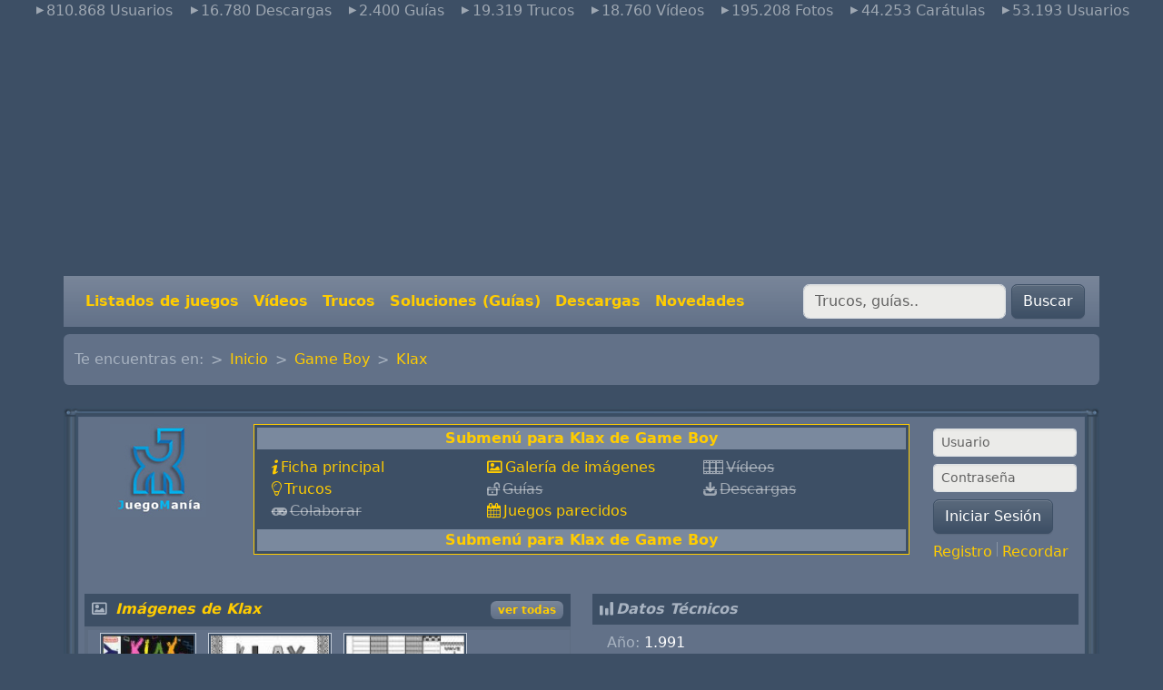

--- FILE ---
content_type: text/html; charset=UTF-8
request_url: https://www.juegomania.org/gameboy/408
body_size: 7988
content:
<!DOCTYPE html>
<html lang="es">
<head>
    
        
  <meta charset="utf-8">


  <meta http-equiv="x-ua-compatible" content="ie=edge">



<meta property="fb:page_id" content="202738986405466" >


	<meta name="robots" content="all" >




	<script >
		var zonas_dinamicas=[];
		var _gaq = _gaq || [];
		_gaq.push(['_setAccount', 'UA-549554-1']);
		_gaq.push(['pageTracker._addOrganic("images.google", "prev",true)']);
		//handle google images referrer
		var ref = document.referrer;
		if ((ref.search(/google.*imgres/) != -1)) {
			var regex = new RegExp("\.google\.([^\/]+)(.*)");
			var match = regex.exec(ref);
			_gaq.push(
				['_setReferrerOverride', 'http://images.google.' + match[1] +
				unescape(match[2])],
				['_addOrganic', 'images.google', 'q', true]
			);
		}
		_gaq.push(['_trackPageview']);
		//_gaq.push(['_trackPageLoadTime']);
		setTimeout('_gaq.push([\'_trackEvent\', \'NoBounce\', \'Over 10 seconds\'])',10000);

		(function() {
			var ga = document.createElement('script'); ga.type = 'text/javascript'; ga.async = true;
			ga.src = ('https:' == document.location.protocol ? 'https://ssl' : 'http://www') + '.google-analytics.com/ga.js';
			var s = document.getElementsByTagName('script')[0]; s.parentNode.insertBefore(ga, s);
		})();

	</script>




	<script>
		dataLayer = [{
			'Zona'  :   'fichas',
			'Aqui'  :   'gameboy',
			}];
	</script>

	<link href="https://www.googletagmanager.com/gtag/js?id=GTM-TLN6MP5" rel="preload" as="script">
	<link rel="dns-prefetch" href="https://www.googletagmanager.com/">


	<!-- Google Tag Manager -->
	<script>(function(w,d,s,l,i){w[l]=w[l]||[];w[l].push({'gtm.start':
        new Date().getTime(),event:'gtm.js'});var f=d.getElementsByTagName(s)[0],
                j=d.createElement(s),dl=l!='dataLayer'?'&l='+l:'';j.async=true;j.src=
                'https://www.googletagmanager.com/gtm.js?id='+i+dl;f.parentNode.insertBefore(j,f);
                })(window,document,'script','dataLayer','GTM-TLN6MP5');</script>
	<!-- End Google Tag Manager -->






<script >
	var googletag = googletag || {};
	googletag.cmd = googletag.cmd || [];
	(function() {
		var gads = document.createElement('script');
		gads.async = true;
		gads.type = 'text/javascript';
		var useSSL = 'https:' == document.location.protocol;
		gads.src = (useSSL ? 'https:' : 'http:') +
			'//securepubads.g.doubleclick.net/tag/js/gpt.js';
		var node = document.getElementsByTagName('script')[0];
		node.parentNode.insertBefore(gads, node);
	})();
</script>

<script >
	googletag.cmd.push(function() {
		googletag.defineSlot('/1007030/JM_Cabecera', 'ad_cabecera').addService(googletag.pubads());
		googletag.defineSlot('/1007030/JM_Footer',['fluid'], 'ad_footer').addService(googletag.pubads());
		
		
	googletag.defineSlot('/1007030/JM_Fichas', [300, 250], 'ad_fichas_cuadrado').addService(googletag.pubads());

		googletag.pubads().enableSingleRequest();
		googletag.enableServices();
        
	});
</script>




  <title>Klax 1991  Game Boy - Juegomania</title>

  <meta name="description" content="Informaci&oacute;n del juego Klax para Game Boy (gameboy) 1991 . Tambi&eacute;n conocido como ">
  <meta name="keywords" content="informacion, juego, Klax, Game Boy, gameboy, ">
	<meta name="classification" content="trucos" >

  
	<link rel="canonical" href="https://www.juegomania.org/gameboy/408" >


  
	  	  <meta name="language" content="es-es">
  
	<meta name="classification" content="trucos" >
	<meta name="Revisit" content="7 days" >

  
              	  <script type="application/ld+json">
  {
    "@context": "https://schema.org",
    "@type": "Organization",
    "name" : "Juegomania.org",
    "url" : "https://www.juegomania.org",
    "logo": {
      "@type": "ImageObject",
      "url":"https://www.juegomania.org/estatico/img/jpg/oraculop.jpg"
    }
  }
</script>

<script type="application/ld+json">
  {
    "@context": "https://schema.org",
    "@type": "WebPage",
    "isPartOf": {
      "@type": "WebSite",
      "url":  "https://www.juegomania.org",
      "name": "Juegomania.org"
    },
    "name": "",
    "url":  ""
  }
</script>


  <script type="application/ld+json">
    {
      "@context": "https://schema.org",
      "@type": "BreadcrumbList",
      "itemListElement": [
                      {
              "@type": "ListItem",
              "position": 1,
              "name": "Inicio",
              "item": "https://www.juegomania.org"
              },                        {
              "@type": "ListItem",
              "position": 2,
              "name": "Game Boy",
              "item": "https://www.juegomania.org/gameboy"
              },                        {
              "@type": "ListItem",
              "position": 3,
              "name": "Klax",
              "item": "https://www.juegomania.org/gameboy/408"
              }            ]
          }
  </script>

  


  
    
  



    <meta property="og:title" content="Klax 1991  Game Boy - Juegomania">
    <meta property="og:url" content="https://www.juegomania.org/gameboy/408">
    <meta property="og:site_name" content="Juegomania.org">
    <meta property="og:description" content="Informaci&oacute;n del juego Klax para Game Boy (gameboy) 1991 . Tambi&eacute;n conocido como ">
    <meta property="og:type" content="website">


      <meta property="og:image" content="https://www.juegomania.org/estatico/img/jpg/oraculop.jpg" >




    <meta name="viewport" content="width=device-width, initial-scale=1">


<!-- Chrome, Firefox OS and Opera -->
<meta name="theme-color" content="#7A899E">
<!-- Windows Phone -->
<meta name="msapplication-navbutton-color" content="#7A899E">
<!-- iOS Safari -->
<meta name="apple-mobile-web-app-status-bar-style" content="#7A899E">


	<link rel="icon" type="image/vnd.microsoft.icon" href="https://www.juegomania.org/favicon.ico">
	<link rel="shortcut icon" type="image/x-icon" href="https://www.juegomania.org/favicon.ico">




  
<link href="/assets/css/principal.css" rel="stylesheet" >









  

<script src="https://www.juegomania.org/assets/node_modules/bootstrap/dist/js/bootstrap.bundle.min.js" defer></script>
<script src="https://www.juegomania.org/assets/node_modules/glider-js/glider.min.js" async></script>





	





    
</head>

<body id="fichas" >


        <!-- Google Tag Manager (noscript) -->
        <noscript><iframe src="https://www.googletagmanager.com/ns.html?id=GTM-TLN6MP5"
                          height="0" width="0" style="display:none;visibility:hidden"></iframe></noscript>
        <!-- End Google Tag Manager (noscript) -->



	

<main >


    <header id="navbar" class="">
        
            
  <div class="header-banner d-none d-md-block text-center">
      <ul class="nav d-flex justify-content-center text-white-50">
	<li class="nav-item">
		<span class="icon-right-dir mx-2">810.868 Usuarios</span>
	</li>
	<li class="nav-item">
		<span class="icon-right-dir mx-2">16.780 Descargas</span>
	</li>
	<li class="nav-item">
		<span class="icon-right-dir mx-2">2.400 Guías</span>
	</li>
	<li class="nav-item">
		<span class="icon-right-dir mx-2">19.319 Trucos</span>
	</li>
	<li class="nav-item">
		<span class="icon-right-dir mx-2">18.760 Vídeos</span>
	</li>
	<li class="nav-item">
		<span class="icon-right-dir mx-2">195.208 Fotos</span>
	</li>
	<li class="nav-item">
		<span class="icon-right-dir mx-2">44.253 Carátulas</span>
	</li>
	<li class="nav-item">
		<span class="icon-right-dir mx-2">53.193 Usuarios</span>
	</li>
</ul>  </div>

	<div id="ad_cabecera">
		<script async src="https://pagead2.googlesyndication.com/pagead/js/adsbygoogle.js?client=ca-pub-4927654778177197"
		        crossorigin="anonymous"></script>
		<!-- JM_cabecera_adaptable -->
		<ins class="adsbygoogle"
		     style="display:block"
		     data-ad-client="ca-pub-4927654778177197"
		     data-ad-slot="9098833077"
		     data-ad-format="auto"
		     data-full-width-responsive="true"></ins>
		<script>
            (adsbygoogle = window.adsbygoogle || []).push({});
		</script>
        	</div>



	<nav class="container navbar navbar-dark navbar-expand-md bg-secondary px-3 fw-bold">
		<button class="navbar-toggler" type="button" data-bs-toggle="collapse" data-bs-target="#navbarToggler" aria-controls="navbarToggler" aria-expanded="false" aria-label="Toggle navigation">
			<span class="navbar-toggler-icon"></span>
		</button>
		<a class="navbar-brand d-md-none" href="https://www.juegomania.org">Juegomania.org</a>

		<div class="collapse navbar-collapse d-md-flex justify-content-md-between" id="navbarToggler">
			<ul class="navbar-nav mr-auto mt-2 mt-lg-0 ">
				<li class="nav-item d-md-none">
					<a class="nav-link" href="https://www.juegomania.org">Inicio</a>
				</li>
				<li class="nav-item">
					<a class="nav-link" href="https://www.juegomania.org/listados">Listados de juegos</a>
				</li>
				<li class="nav-item">
					<a class="nav-link" href="https://www.juegomania.org/videos">Vídeos</a>
				</li>
				<li class="nav-item">
					<a class="nav-link" href="https://www.juegomania.org/trucos">Trucos</a>
				</li>
				<li class="nav-item">
					<a class="nav-link" href="https://www.juegomania.org/guias">Soluciones (Guías)</a>
				</li>
				<li class="nav-item">
					<a class="nav-link" href="https://www.juegomania.org/descargas">Descargas</a>
				</li>
				<li class="nav-item">
					<a class="nav-link" href="https://www.juegomania.org/listados/novedades/comun">Novedades</a>
				</li>
							</ul>
			<form action="https://www.juegomania.org/resultados" id="buscador" class="form-inline my-2 my-lg-0" method="get">
				<div>
					<input name="q" class="form-control mr-sm-2" type="search" placeholder="Trucos, guías.." aria-label="Buscar" >
					<button class="btn btn-primary my-2 my-sm-0" type="submit" value="Buscar" >Buscar</button>
				</div>
			</form>

            		</div>
	</nav>
        
    </header>


    <section id="wrapper" class="container p-0">
	    <div class="d-none d-md-block">
	        
	            	        
	    </div>
        
	    <div class="my-2">
            <nav aria-label="breadcrumb" class="row">
		<div class="col">
			<ol clasS="breadcrumb bg-secondary">
				<li class="breadcrumb-item">Te encuentras en:</li>
                	                <li class="breadcrumb-item " ><a href="https://www.juegomania.org">Inicio</a></li>
                	                <li class="breadcrumb-item " ><a href="https://www.juegomania.org/gameboy">Game Boy</a></li>
                	                <li class="breadcrumb-item active" aria-current="page"><a href="https://www.juegomania.org/gameboy/408">Klax</a></li>
                			</ol>
		</div>
</nav>	    </div>
        

        <div id="inner-wrapper" class="">
            

            
            
                
            

            

                
    <div id="content-wrapper" class="js-content-wrapper">

        
	<div id="principal">
		<div >

            			<div class="caja bg-secondary">
				<div>
                    <div class="row mt-1 mb-3">
	<div class="col-2 text-center d-none d-md-block">
		  <a href="https://www.juegomania.org">
		     <img src="https://www.juegomania.org/estatico/img/jpg/oraculop.jpg" class="img-fluid" alt="JuegoMania">
		  </a>
	</div>
    <div class="col">
        

	      	      <div class="f_n">
	              <div class="casilla_glosario">
	                      Submenú para Klax de Game Boy
	              </div>
	            	<ul class="list-inline row font-weight-bold text-start my-2 mx-0">
						<li class="col-6 col-lg-4"><a href="https://www.juegomania.org/gameboy/408" class="c i_ficha">Ficha principal</a></li>
						<li class="col-6 col-lg-4"><a href="https://www.juegomania.org/galeria/gameboy/408" class="c i_galeria">Galería de imágenes</a></li>
												<li class="col-6 col-lg-4"><span class="i_video text-decoration-line-through text-white-50">Vídeos</span></li>
									            				            <li class="col-6 col-lg-4"><a href="https://www.juegomania.org/trucos/gameboy/408" class="c i_trucos">Trucos</a></li>
			            												<li class="col-6 col-lg-4"><span class="i_guias text-decoration-line-through text-white-50">Guías</span></li>
																		<li class="col-6 col-lg-4"><span class="i_descargas text-decoration-line-through text-white-50">Descargas</span></li>
																		<li class="col-6 col-lg-4"><span class="i_categorias text-decoration-line-through text-white-50">Colaborar</span></li>
						<li class="col-6 col-lg-4"><a href="https://www.juegomania.org/parecidos/gameboy/408" class="c i_fechas">Juegos parecidos</a></li>
											</ul>
	              <div class="casilla_glosario">
	                       Submenú para Klax de Game Boy
	              </div>
	      </div>
		  	    

	</div>
	<div class="col-md-2 col-sm-12">
		<div class="texto_truco row">
                        				<form action="https://www.juegomania.org/foro/login.php" method="post" onsubmit="md5hash(vb_login_password,vb_login_md5password,vb_login_md5password_utf)">
                    					<div class="form-group mb-2">
						<label for="navbar_username" class="d-none">Usuario</label>
						<input type="email" class="form-control form-control-sm" id="navbar_username" placeholder="Usuario">
					</div>
					<div class="form-group mb-2">
						<label for="vb_login_password" class="d-none">Contraseña</label>
						<input type="password" class="form-control form-control-sm" id="vb_login_password" placeholder="Contraseña">
					</div>

					<button type="submit" class="btn btn-primary mb-2">Iniciar Sesión</button>
				</form>


				<p>
					<a href="https://www.juegomania.org/foro/register.php?s=" class="Estilo2" target="_parent" rel="nofollow">Registro</a>
	            <span class="vr" ></span>
					<a href="https://www.juegomania.org/foro/login.php?do=lostpw" class="Estilo2" rel="nofollow">Recordar</a>
				</p>
                        		</div>
	</div>
</div>
					<div class="row centro_contenido">
						
	<div class="col-lg-6">
		<section>
			<div class="d-flex justify-content-between bg-primary bg-primary">
				<div class="tit"><span class="i_galeria"> <a href="https://www.juegomania.org/galeria/gameboy/408">Imágenes de Klax</a></span></div>
								<div class="badge bg-secondary m-2">
					<a href="https://www.juegomania.org/galeria/gameboy/408">ver todas</a>
				</div>
                			</div>
			<div class="d-flex flex-wrap ajuste_5 mt-0">
				<div>
					<div class="marco_img_galeria">
                        							<a href="https://www.juegomania.org/galeria/gameboy/408/18490"><img src="/Klax/preview/gameboy/0/408/408_c.jpg/Foto+Klax.jpg" alt="Carátula de Klax" width="100" height="140" ></a>
                        					</div>
				</div>
				<div>
					<div class="marco_img_galeria">
                        							<a href="https://www.juegomania.org/galeria/gameboy/408/18491"><img src="/Klax/preview/gameboy/0/408/408_t.jpg/Foto+Klax.jpg" alt="Foto 1 de Klax" width="130" height="100" ></a>
                        					</div>
				</div>
				<div>
					<div class="marco_img_galeria">
                        							<a href="https://www.juegomania.org/galeria/gameboy/408/18492"><img src="/Klax/preview/gameboy/0/408/408.jpg/Foto+Klax.jpg" alt="Foto 2 de Klax" width="130" height="100" ></a>
                        					</div>
				</div>
			</div>
		</section>

        
							

        
		

        	<section class="mt-3">
        <div class="tit">
              <a href="https://www.juegomania.org/trucos/gameboy/408" class="d i_trucos">Trucos (1)</a>
        </div>

		                <div class="ajuste_truco mt-2">
                    <p class="texto_truco"> Truco añadido por Administrador el 31-08-2003</p>
                    <div  class="texto_truco">
                        CODIGOS ACTION REPLAY  VIDAS INFINITAS 0100B6C2
                        <div class="badge bg-primary">
                            <a href="https://www.juegomania.org/trucos/gameboy/408">Leer más...</a>
                        </div>
                    </div>
				</div>
	    	</section>
                                              </div>
	<div class="col-lg-6">

        <section>
	<div class="tit">
	  <span class="i_estadisticas">Datos Técnicos</span>
	</div>
	<div class="list-group border-0">
								<p class="ficha_dato list-group-item ">Año: <span class="text-white">1.991</span></p>
	        	        				<p class="ficha_dato list-group-item ">Plataforma: <span class="text-white"><a href="https://www.juegomania.org/gameboy">Game Boy</a> </span></p>
	        	                 <p class="ficha_dato list-group-item ">Categorías: <span class="text-white"><a href="https://www.juegomania.org/listados/categoria,Habilidad/gameboy">Habilidad</a> </span></p>
	        	        	                <p class="ficha_dato list-group-item ">Idioma: <span class="text-white">Inglés </span></p>
	        	        	        	                   <p class="ficha_dato list-group-item ">Compañía: <span class="text-white">Mindscape Inc.</span></p>
	        	                    	           <p class="ficha_dato list-group-item ">Valoración: <span class="text-white">5,00 en 1 votaciones y 2.790 accesos</span></p>
			
	          	           	         <p class="ficha_dato list-group-item ">También disponible en otros sistemas: <br ><span class="text-white"><a href="https://www.juegomania.org/atarist/1104">[Atari ST]</a>   <a href="https://www.juegomania.org/c64/1958">[Commodore 64]</a>   <a href="https://www.juegomania.org/cpc/1219">[Amstrad CPC]</a>   <a href="https://www.juegomania.org/gamegear/123">[Gamegear]</a>   <a href="https://www.juegomania.org/genesis/399">[Sega Megadrive]</a>   <a href="https://www.juegomania.org/lynx/40">[Atari Lynx]</a>   <a href="https://www.juegomania.org/msx/72">[MSX]</a>   <a href="https://www.juegomania.org/nes/470">[Nintendo (NES)]</a>   <a href="https://www.juegomania.org/pc/8264">[PC]</a>   <a href="https://www.juegomania.org/sms/125">[Sega Master System]</a>   <a href="https://www.juegomania.org/spectrum/544">[Spectrum]</a>   <a href="https://www.juegomania.org/gbcolor/1209">[Game Boy Color]</a>   </span></p>
	          	</div>
</section>
<section class="mt-0">
	<div class="ajuste_5 d-flex">
		<p class="ficha_dato">¿Cómo valorarías este juego?</p>
		<div class="mx-sm-3">
			<form action="https://www.juegomania.org/valorar.php" method="post" class="form-inline">
				<div class="form-group">
					<input type="hidden" value="408" name="id">
					<input type="hidden" value="gameboy" name="aqui">
					<label>
						<select name="nota" class="form-control mx-sm-3">
							<option value="10">10</option>
							<option value="9">9</option>
							<option value="8">8</option>
							<option value="7">7</option>
							<option value="6">6</option>
							<option value="5">5</option>
							<option value="4">4</option>
							<option value="3">3</option>
							<option value="2">2</option>
							<option value="1">1</option>
							<option selected="selected">?</option>
						</select>
					</label>
					<button name="Submit22" type="submit" class="btn btn-primary disabled">Votar</button>
				</div>
			</form>
		</div>

	</div>
</section>

        <section class="glosario02 mt-3">
	<div class="tit">
		<span class="tit06">Publicidad</span>
	</div>
	<div class="anuncios_goooogle">
		<div id="ad_fichas_cuadrado" class="mx-auto"> <script >googletag.cmd.push(function() { googletag.display('ad_fichas_cuadrado'); });</script></div>
	</div>
</section>
        	<section class="mt-3">
		<div class="tit">
			<span class="tit06">Juegos parecidos a Klax</span>
		</div>
		<div class="glosario02">
             				<div class="row mb-3">
					<div class="col-4 m-auto text-center"><a href="https://www.juegomania.org/gameboy/409" class="c"><img src="/Knight+Quest/preview/gameboy/0/409/201gameboy_409_c.jpg/Foto+Knight+Quest.jpg" alt="Knight Quest" class="img-fluid"></a></div>
					<div class="col-8">
						<p><a href="https://www.juegomania.org/gameboy/409" class="c">Knight Quest</a>  <a href="https://www.juegomania.org/gameboy" class="d">[Game Boy]</a></p>
						<p>Disponible:&nbsp;
                                                                                                                						</p>
                        						<p> Categoría: Rol </p>
						<p> Año: 1992</p>
						<p> <a href="https://www.juegomania.org/parecidos/gameboy/409" class="c">Juegos parecidos a Knight Quest</a></p>
                        					</div>
				</div>
	            <hr class="hr" >
             				<div class="row mb-3">
					<div class="col-4 m-auto text-center"><a href="https://www.juegomania.org/gameboy/407" class="c"><img src="/Kiteretu+Zyuraki/preview/gameboy/0/407/407_t.jpg/Foto+Kiteretu+Zyuraki.jpg" alt="Kiteretu Zyuraki" class="img-fluid"></a></div>
					<div class="col-8">
						<p><a href="https://www.juegomania.org/gameboy/407" class="c">Kiteretu Zyuraki</a>  <a href="https://www.juegomania.org/gameboy" class="d">[Game Boy]</a></p>
						<p>Disponible:&nbsp;
                                                                                                                						</p>
                        						<p> Categoría: Acción </p>
						<p> Año: 1994</p>
						<p> <a href="https://www.juegomania.org/parecidos/gameboy/407" class="c">Juegos parecidos a Kiteretu Zyuraki</a></p>
                        					</div>
				</div>
	            <hr class="hr" >
             				<div class="row mb-3">
					<div class="col-4 m-auto text-center"><a href="https://www.juegomania.org/gameboy/411" class="c"><img src="/Konami+GB+Collection+Vol.+1/preview/gameboy/0/411/411_t.jpg/Foto+Konami+GB+Collection+Vol.+1.jpg" alt="Konami GB Collection Vol. 1" class="img-fluid"></a></div>
					<div class="col-8">
						<p><a href="https://www.juegomania.org/gameboy/411" class="c">Konami GB Collection Vol. 1</a>  <a href="https://www.juegomania.org/gameboy" class="d">[Game Boy]</a></p>
						<p>Disponible:&nbsp;
                                                                                                                						</p>
                        						<p> Categoría: Acción </p>
						<p> Año: 1997</p>
						<p> <a href="https://www.juegomania.org/parecidos/gameboy/411" class="c">Juegos parecidos a Konami GB Collection Vol. 1</a></p>
                        					</div>
				</div>
	            <hr class="hr" >
            		</div>
	</section>
  


        	<section class="mt-3">
	<div class="tit">
		<span class="icon-user">Usuarios que han colaborado en este juego</span>
	</div>
	<table  class="table">
		<thead class="thead-dark">
		<tr>
			<th scope="col">Usuario</th>
			<th scope="col">Colabora en:</th>
		</tr>
		</thead>
		<tbody>
                    				<tr>
					<td >
                        Administrador</td>
					<td >
                        Trucos</td>
				</tr>         		</tbody>
	</table>
	</section>
                         	</div>

					</div>					<div id="ad_footer">
						<script >googletag.cmd.push(function() { googletag.display('ad_footer'); });</script>
					</div>
				</div>
			</div>
		</div>
	</div>




    </div>


                

                

            

        </div>
        
	        <div class="d-none d-md-block">
                
                    <div class="caja">
	<div class="px-5">
		<div class="glider-contain">
		<div class="">
			<div class="">
				<div class="glider" id="sistemas">
                                            						<div>
							<a href="https://www.juegomania.org/android" class="e d-block" title="Juegos de Android">
								<img src="https://www.juegomania.org/estatico/spacer.gif" class="boton B_android" alt="Logotipo de Android" title="Android">
								<span>Android</span>
							</a>
						</div>
                                            						<div>
							<a href="https://www.juegomania.org/amiga" class="e d-block" title="Juegos de Amiga">
								<img src="https://www.juegomania.org/estatico/spacer.gif" class="boton B_amiga" alt="Logotipo de Amiga" title="Amiga">
								<span>Amiga</span>
							</a>
						</div>
                                            						<div>
							<a href="https://www.juegomania.org/cpc" class="e d-block" title="Juegos de Amstrad CPC">
								<img src="https://www.juegomania.org/estatico/spacer.gif" class="boton B_cpc" alt="Logotipo de Amstrad CPC" title="Amstrad CPC">
								<span>Amstrad CPC</span>
							</a>
						</div>
                                            						<div>
							<a href="https://www.juegomania.org/jaguar" class="e d-block" title="Juegos de Atari Jaguar">
								<img src="https://www.juegomania.org/estatico/spacer.gif" class="boton B_jaguar" alt="Logotipo de Atari Jaguar" title="Atari Jaguar">
								<span>Atari Jaguar</span>
							</a>
						</div>
                                            						<div>
							<a href="https://www.juegomania.org/atarist" class="e d-block" title="Juegos de Atari ST">
								<img src="https://www.juegomania.org/estatico/spacer.gif" class="boton B_atarist" alt="Logotipo de Atari ST" title="Atari ST">
								<span>Atari ST</span>
							</a>
						</div>
                                            						<div>
							<a href="https://www.juegomania.org/lynx" class="e d-block" title="Juegos de Atari Lynx">
								<img src="https://www.juegomania.org/estatico/spacer.gif" class="boton B_lynx" alt="Logotipo de Atari Lynx" title="Atari Lynx">
								<span>Atari Lynx</span>
							</a>
						</div>
                                            						<div>
							<a href="https://www.juegomania.org/c64" class="e d-block" title="Juegos de Commodore 64">
								<img src="https://www.juegomania.org/estatico/spacer.gif" class="boton B_c64" alt="Logotipo de Commodore 64" title="Commodore 64">
								<span>Commodore 64</span>
							</a>
						</div>
                                            						<div>
							<a href="https://www.juegomania.org/dreamcast" class="e d-block" title="Juegos de Dreamcast">
								<img src="https://www.juegomania.org/estatico/spacer.gif" class="boton B_dreamcast" alt="Logotipo de Dreamcast" title="Dreamcast">
								<span>Dreamcast</span>
							</a>
						</div>
                                            						<div>
							<a href="https://www.juegomania.org/gameboy" class="e d-block" title="Juegos de Game Boy">
								<img src="https://www.juegomania.org/estatico/spacer.gif" class="boton B_gameboy" alt="Logotipo de Game Boy" title="Game Boy">
								<span>Game Boy</span>
							</a>
						</div>
                                            						<div>
							<a href="https://www.juegomania.org/gamecube" class="e d-block" title="Juegos de GameCube">
								<img src="https://www.juegomania.org/estatico/spacer.gif" class="boton B_gamecube" alt="Logotipo de GameCube" title="GameCube">
								<span>GameCube</span>
							</a>
						</div>
                                            						<div>
							<a href="https://www.juegomania.org/gamegear" class="e d-block" title="Juegos de Gamegear">
								<img src="https://www.juegomania.org/estatico/spacer.gif" class="boton B_gamegear" alt="Logotipo de Gamegear" title="Gamegear">
								<span>Gamegear</span>
							</a>
						</div>
                                            						<div>
							<a href="https://www.juegomania.org/gbadvance" class="e d-block" title="Juegos de Game Boy Advance">
								<img src="https://www.juegomania.org/estatico/spacer.gif" class="boton B_gbadvance" alt="Logotipo de Game Boy Advance" title="Game Boy Advance">
								<span>Game Boy Advance</span>
							</a>
						</div>
                                            						<div>
							<a href="https://www.juegomania.org/gbcolor" class="e d-block" title="Juegos de Game Boy Color">
								<img src="https://www.juegomania.org/estatico/spacer.gif" class="boton B_gbcolor" alt="Logotipo de Game Boy Color" title="Game Boy Color">
								<span>Game Boy Color</span>
							</a>
						</div>
                                            						<div>
							<a href="https://www.juegomania.org/ipad" class="e d-block" title="Juegos de Ipad">
								<img src="https://www.juegomania.org/estatico/spacer.gif" class="boton B_ipad" alt="Logotipo de Ipad" title="Ipad">
								<span>Ipad</span>
							</a>
						</div>
                                            						<div>
							<a href="https://www.juegomania.org/iphone" class="e d-block" title="Juegos de Iphone">
								<img src="https://www.juegomania.org/estatico/spacer.gif" class="boton B_iphone" alt="Logotipo de Iphone" title="Iphone">
								<span>Iphone</span>
							</a>
						</div>
                                            						<div>
							<a href="https://www.juegomania.org/mame" class="e d-block" title="Juegos de M.A.M.E.">
								<img src="https://www.juegomania.org/estatico/spacer.gif" class="boton B_mame" alt="Logotipo de M.A.M.E." title="M.A.M.E.">
								<span>M.A.M.E.</span>
							</a>
						</div>
                                            						<div>
							<a href="https://www.juegomania.org/msx" class="e d-block" title="Juegos de MSX">
								<img src="https://www.juegomania.org/estatico/spacer.gif" class="boton B_msx" alt="Logotipo de MSX" title="MSX">
								<span>MSX</span>
							</a>
						</div>
                                            						<div>
							<a href="https://www.juegomania.org/ngage" class="e d-block" title="Juegos de N-Gage">
								<img src="https://www.juegomania.org/estatico/spacer.gif" class="boton B_ngage" alt="Logotipo de N-Gage" title="N-Gage">
								<span>N-Gage</span>
							</a>
						</div>
                                            						<div>
							<a href="https://www.juegomania.org/n64" class="e d-block" title="Juegos de Nintendo 64">
								<img src="https://www.juegomania.org/estatico/spacer.gif" class="boton B_n64" alt="Logotipo de Nintendo 64" title="Nintendo 64">
								<span>Nintendo 64</span>
							</a>
						</div>
                                            						<div>
							<a href="https://www.juegomania.org/nes" class="e d-block" title="Juegos de Nintendo (NES)">
								<img src="https://www.juegomania.org/estatico/spacer.gif" class="boton B_nes" alt="Logotipo de Nintendo (NES)" title="Nintendo (NES)">
								<span>Nintendo (NES)</span>
							</a>
						</div>
                                            						<div>
							<a href="https://www.juegomania.org/nintendods" class="e d-block" title="Juegos de Nintendo DS">
								<img src="https://www.juegomania.org/estatico/spacer.gif" class="boton B_nintendods" alt="Logotipo de Nintendo DS" title="Nintendo DS">
								<span>Nintendo DS</span>
							</a>
						</div>
                                            						<div>
							<a href="https://www.juegomania.org/3ds" class="e d-block" title="Juegos de Nintendo 3DS">
								<img src="https://www.juegomania.org/estatico/spacer.gif" class="boton B_3ds" alt="Logotipo de Nintendo 3DS" title="Nintendo 3DS">
								<span>Nintendo 3DS</span>
							</a>
						</div>
                                            						<div>
							<a href="https://www.juegomania.org/pc" class="e d-block" title="Juegos de PC">
								<img src="https://www.juegomania.org/estatico/spacer.gif" class="boton B_pc" alt="Logotipo de PC" title="PC">
								<span>PC</span>
							</a>
						</div>
                                            						<div>
							<a href="https://www.juegomania.org/psone" class="e d-block" title="Juegos de PlayStation">
								<img src="https://www.juegomania.org/estatico/spacer.gif" class="boton B_psone" alt="Logotipo de PlayStation" title="PlayStation">
								<span>PlayStation</span>
							</a>
						</div>
                                            						<div>
							<a href="https://www.juegomania.org/ps2" class="e d-block" title="Juegos de PlayStation 2">
								<img src="https://www.juegomania.org/estatico/spacer.gif" class="boton B_ps2" alt="Logotipo de PlayStation 2" title="PlayStation 2">
								<span>PlayStation 2</span>
							</a>
						</div>
                                            						<div>
							<a href="https://www.juegomania.org/ps3" class="e d-block" title="Juegos de PlayStation 3">
								<img src="https://www.juegomania.org/estatico/spacer.gif" class="boton B_ps3" alt="Logotipo de PlayStation 3" title="PlayStation 3">
								<span>PlayStation 3</span>
							</a>
						</div>
                                            						<div>
							<a href="https://www.juegomania.org/ps4" class="e d-block" title="Juegos de PlayStation 4">
								<img src="https://www.juegomania.org/estatico/spacer.gif" class="boton B_ps4" alt="Logotipo de PlayStation 4" title="PlayStation 4">
								<span>PlayStation 4</span>
							</a>
						</div>
                                            						<div>
							<a href="https://www.juegomania.org/psp" class="e d-block" title="Juegos de PSP">
								<img src="https://www.juegomania.org/estatico/spacer.gif" class="boton B_psp" alt="Logotipo de PSP" title="PSP">
								<span>PSP</span>
							</a>
						</div>
                                            						<div>
							<a href="https://www.juegomania.org/psvita" class="e d-block" title="Juegos de PS Vita">
								<img src="https://www.juegomania.org/estatico/spacer.gif" class="boton B_psvita" alt="Logotipo de PS Vita" title="PS Vita">
								<span>PS Vita</span>
							</a>
						</div>
                                            						<div>
							<a href="https://www.juegomania.org/segacd" class="e d-block" title="Juegos de Sega CD">
								<img src="https://www.juegomania.org/estatico/spacer.gif" class="boton B_segacd" alt="Logotipo de Sega CD" title="Sega CD">
								<span>Sega CD</span>
							</a>
						</div>
                                            						<div>
							<a href="https://www.juegomania.org/sms" class="e d-block" title="Juegos de Sega Master System">
								<img src="https://www.juegomania.org/estatico/spacer.gif" class="boton B_sms" alt="Logotipo de Sega Master System" title="Sega Master System">
								<span>Sega Master System</span>
							</a>
						</div>
                                            						<div>
							<a href="https://www.juegomania.org/genesis" class="e d-block" title="Juegos de Sega Megadrive">
								<img src="https://www.juegomania.org/estatico/spacer.gif" class="boton B_genesis" alt="Logotipo de Sega Megadrive" title="Sega Megadrive">
								<span>Sega Megadrive</span>
							</a>
						</div>
                                            						<div>
							<a href="https://www.juegomania.org/saturn" class="e d-block" title="Juegos de Sega Saturn">
								<img src="https://www.juegomania.org/estatico/spacer.gif" class="boton B_saturn" alt="Logotipo de Sega Saturn" title="Sega Saturn">
								<span>Sega Saturn</span>
							</a>
						</div>
                                            						<div>
							<a href="https://www.juegomania.org/sega32x" class="e d-block" title="Juegos de Sega 32x">
								<img src="https://www.juegomania.org/estatico/spacer.gif" class="boton B_sega32x" alt="Logotipo de Sega 32x" title="Sega 32x">
								<span>Sega 32x</span>
							</a>
						</div>
                                            						<div>
							<a href="https://www.juegomania.org/snes" class="e d-block" title="Juegos de Super Nintendo">
								<img src="https://www.juegomania.org/estatico/spacer.gif" class="boton B_snes" alt="Logotipo de Super Nintendo" title="Super Nintendo">
								<span>Super Nintendo</span>
							</a>
						</div>
                                            						<div>
							<a href="https://www.juegomania.org/spectrum" class="e d-block" title="Juegos de Spectrum">
								<img src="https://www.juegomania.org/estatico/spacer.gif" class="boton B_spectrum" alt="Logotipo de Spectrum" title="Spectrum">
								<span>Spectrum</span>
							</a>
						</div>
                                            						<div>
							<a href="https://www.juegomania.org/wii" class="e d-block" title="Juegos de Wii">
								<img src="https://www.juegomania.org/estatico/spacer.gif" class="boton B_wii" alt="Logotipo de Wii" title="Wii">
								<span>Wii</span>
							</a>
						</div>
                                            						<div>
							<a href="https://www.juegomania.org/wiiu" class="e d-block" title="Juegos de Wii U">
								<img src="https://www.juegomania.org/estatico/spacer.gif" class="boton B_wiiu" alt="Logotipo de Wii U" title="Wii U">
								<span>Wii U</span>
							</a>
						</div>
                                            						<div>
							<a href="https://www.juegomania.org/xbox" class="e d-block" title="Juegos de Xbox">
								<img src="https://www.juegomania.org/estatico/spacer.gif" class="boton B_xbox" alt="Logotipo de Xbox" title="Xbox">
								<span>Xbox</span>
							</a>
						</div>
                                            						<div>
							<a href="https://www.juegomania.org/xbox360" class="e d-block" title="Juegos de Xbox 360">
								<img src="https://www.juegomania.org/estatico/spacer.gif" class="boton B_xbox360" alt="Logotipo de Xbox 360" title="Xbox 360">
								<span>Xbox 360</span>
							</a>
						</div>
                                                                                                                                                                                                                                                                                                                                                                                                                                                                                                                                                                                                                                                                                                                                                                                                                                                                                                                                                                                                                                                                                                                                                                                                                                                                                                                                                                                                                                                                                                                                                                                                                                                                                                                                                                                                                                                                                                                                                                                                                                                                                                                                                                                                                                                                                                                                                                                                                                                                                                                                                                                                                                                                                                                                                                                                                                                                        				</div>
			</div>
		</div>
		<button aria-label="Previous" class="glider-prev" id="glider-prev-2"><i class="icon-right-dir"></i></button>
		<button aria-label="Next" class="glider-next" id="glider-next-2"><i class="icon-right-dir"></i></button>
		<div id="dots2"></div>
	</div>
	</div>
</div>
<script>
	window.addEventListener('load', function () {
		window.glides =
			new Glider(document.getElementById('sistemas'), {
			slidesToShow: 10,
			slidesToScroll: 9,
			draggable: true,
			dots: '#dots2',
			arrows: {
				prev: '#glider-prev-2',
				next: '#glider-next-2'
			}
		})
	});
</script>                

                
                    <div class="caja my-2">
	<div>
		<ul class="enlaces list-inline">
			<li class="enlaces-item">
							<span class="enlaces-inner">
								<a class="enlaces-title" href="https://www.juegomania.org/listados">Listados de juegos</a>
							</span>
			</li>
			<li class="enlaces-item">
							<span class="enlaces-inner">
								<a class="enlaces-title" href="https://www.juegomania.org/videos">Vídeos</a>
							</span>
			</li>
			<li class="enlaces-item">
							<span class="enlaces-inner">
								<a class="enlaces-title" href="https://www.juegomania.org/descargas">Descargas</a>
							</span>
			</li>
			<li class="enlaces-item">
							<span class="enlaces-inner">
								<a class="enlaces-title" href="https://www.juegomania.org/trucos">Trucos</a>
							</span>
			</li>
			<li class="enlaces-item">
							<span class="enlaces-inner">
								<a class="enlaces-title" href="https://www.juegomania.org/guias">Soluciones (Guías)</a>
							</span>
			</li>
			<li class="enlaces-item">
							<span class="enlaces-inner">
								<a class="enlaces-title" href="https://www.juegomania.org/listados/novedades/comun">Novedades</a>
							</span>
			</li>
					</ul>
	</div>
</div>                
	        </div>
        
    </section>
    <footer id="footer">
        
            <div id="footer-container-main" class="footer-container">
	<div class="container">

		<div class="row">
				<div class="col-12">


                        
								<div class="text-center">
									<a href="http://www.solucionesytrucos.org" class="i">Soluciones Y Trucos</a> |
									<a href="https://www.juegomania.org" class="i">Juegomania</a> |
                                    																		<a href="https://www.juegomania.org/publicidad" class="i"  rel="nofollow">Publicidad</a> |
									<a href="https://www.juegomania.org/colaborar" class="i"  rel="nofollow">Colabora</a> |
                                    
									<a href="https://www.onlinemania.org" class="i">Juegos Online</a> |
									<a href="https://computeremuzone.com" class="i">Computer Emuzone</a>
                                    
							</div>
                        
				</div>
		</div>
	</div>
</div>

	<div id="footer-copyrights" class="_footer-copyrights-1 dropup">
		<div class="container">
			<div class="row align-items-center">
						<div class="col-md-auto">Copyright Juegomania.Org 1997-2026. <a href="https://www.juegomania.org/legal/aviso_legal" class="i"  rel="nofollow">Aviso Legal</a>. <a href="https://www.juegomania.org/legal/politica_de_privacidad" class="i"  rel="nofollow">Política de Privacidad</a> </div>
						<div class="col-md-auto">Prohibida la reproducción total o parcial de los contenidos sin el consentimiento expreso de sus autores.</div>
			</div>
		</div>
	</div>



        
    </footer>

</main>


    




</body>

</html>


--- FILE ---
content_type: text/html; charset=utf-8
request_url: https://www.google.com/recaptcha/api2/aframe
body_size: 268
content:
<!DOCTYPE HTML><html><head><meta http-equiv="content-type" content="text/html; charset=UTF-8"></head><body><script nonce="x90gFVr_RYZ5TxwzAsgIHA">/** Anti-fraud and anti-abuse applications only. See google.com/recaptcha */ try{var clients={'sodar':'https://pagead2.googlesyndication.com/pagead/sodar?'};window.addEventListener("message",function(a){try{if(a.source===window.parent){var b=JSON.parse(a.data);var c=clients[b['id']];if(c){var d=document.createElement('img');d.src=c+b['params']+'&rc='+(localStorage.getItem("rc::a")?sessionStorage.getItem("rc::b"):"");window.document.body.appendChild(d);sessionStorage.setItem("rc::e",parseInt(sessionStorage.getItem("rc::e")||0)+1);localStorage.setItem("rc::h",'1768977270035');}}}catch(b){}});window.parent.postMessage("_grecaptcha_ready", "*");}catch(b){}</script></body></html>